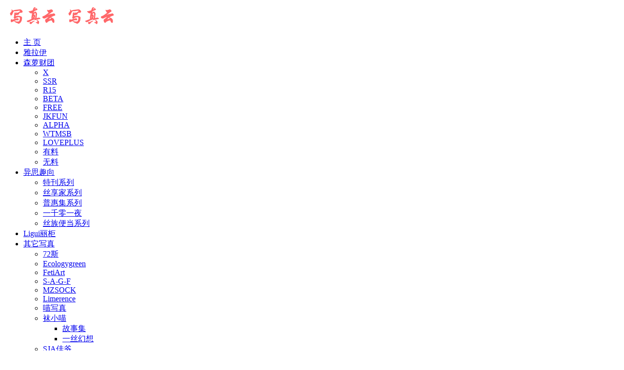

--- FILE ---
content_type: text/html; charset=UTF-8
request_url: http://www.yunxiezhen.com/70781.html
body_size: 12221
content:
<!DOCTYPE html>
<html lang="zh-Hans">
	<head>
	<meta charset="UTF-8">
	<!-- <meta name="viewport" content="initial-scale=1.0,user-scalable=no"> -->
    <meta name="viewport" content="width=device-width, initial-scale=1">
	<meta http-equiv="X-UA-Compatible" content="IE=edge,chrome=1"/>
	<meta name='robots' content='max-image-preview:large, index, follow' />
<title>[大西瓜爱牙膏] S系列 S021 短丝 [231P/1.49GB] - 写真云</title><meta name="keywords" content="S系列,大西瓜爱牙膏," />
<meta name="description" content="图片预览" />
<title>[大西瓜爱牙膏] S系列 S021 短丝 [231P/1.49GB] - 写真云</title>
<meta name="keywords" content="S系列,大西瓜爱牙膏" />
<meta name="description" content="图片预览" />
<link rel='dns-prefetch' href='//www.yunxiezhen.com' />
<style id='wp-img-auto-sizes-contain-inline-css' type='text/css'>
img:is([sizes=auto i],[sizes^="auto," i]){contain-intrinsic-size:3000px 1500px}
/*# sourceURL=wp-img-auto-sizes-contain-inline-css */
</style>
<style id='wp-block-library-inline-css' type='text/css'>
:root{--wp-block-synced-color:#7a00df;--wp-block-synced-color--rgb:122,0,223;--wp-bound-block-color:var(--wp-block-synced-color);--wp-editor-canvas-background:#ddd;--wp-admin-theme-color:#007cba;--wp-admin-theme-color--rgb:0,124,186;--wp-admin-theme-color-darker-10:#006ba1;--wp-admin-theme-color-darker-10--rgb:0,107,160.5;--wp-admin-theme-color-darker-20:#005a87;--wp-admin-theme-color-darker-20--rgb:0,90,135;--wp-admin-border-width-focus:2px}@media (min-resolution:192dpi){:root{--wp-admin-border-width-focus:1.5px}}.wp-element-button{cursor:pointer}:root .has-very-light-gray-background-color{background-color:#eee}:root .has-very-dark-gray-background-color{background-color:#313131}:root .has-very-light-gray-color{color:#eee}:root .has-very-dark-gray-color{color:#313131}:root .has-vivid-green-cyan-to-vivid-cyan-blue-gradient-background{background:linear-gradient(135deg,#00d084,#0693e3)}:root .has-purple-crush-gradient-background{background:linear-gradient(135deg,#34e2e4,#4721fb 50%,#ab1dfe)}:root .has-hazy-dawn-gradient-background{background:linear-gradient(135deg,#faaca8,#dad0ec)}:root .has-subdued-olive-gradient-background{background:linear-gradient(135deg,#fafae1,#67a671)}:root .has-atomic-cream-gradient-background{background:linear-gradient(135deg,#fdd79a,#004a59)}:root .has-nightshade-gradient-background{background:linear-gradient(135deg,#330968,#31cdcf)}:root .has-midnight-gradient-background{background:linear-gradient(135deg,#020381,#2874fc)}:root{--wp--preset--font-size--normal:16px;--wp--preset--font-size--huge:42px}.has-regular-font-size{font-size:1em}.has-larger-font-size{font-size:2.625em}.has-normal-font-size{font-size:var(--wp--preset--font-size--normal)}.has-huge-font-size{font-size:var(--wp--preset--font-size--huge)}.has-text-align-center{text-align:center}.has-text-align-left{text-align:left}.has-text-align-right{text-align:right}.has-fit-text{white-space:nowrap!important}#end-resizable-editor-section{display:none}.aligncenter{clear:both}.items-justified-left{justify-content:flex-start}.items-justified-center{justify-content:center}.items-justified-right{justify-content:flex-end}.items-justified-space-between{justify-content:space-between}.screen-reader-text{border:0;clip-path:inset(50%);height:1px;margin:-1px;overflow:hidden;padding:0;position:absolute;width:1px;word-wrap:normal!important}.screen-reader-text:focus{background-color:#ddd;clip-path:none;color:#444;display:block;font-size:1em;height:auto;left:5px;line-height:normal;padding:15px 23px 14px;text-decoration:none;top:5px;width:auto;z-index:100000}html :where(.has-border-color){border-style:solid}html :where([style*=border-top-color]){border-top-style:solid}html :where([style*=border-right-color]){border-right-style:solid}html :where([style*=border-bottom-color]){border-bottom-style:solid}html :where([style*=border-left-color]){border-left-style:solid}html :where([style*=border-width]){border-style:solid}html :where([style*=border-top-width]){border-top-style:solid}html :where([style*=border-right-width]){border-right-style:solid}html :where([style*=border-bottom-width]){border-bottom-style:solid}html :where([style*=border-left-width]){border-left-style:solid}html :where(img[class*=wp-image-]){height:auto;max-width:100%}:where(figure){margin:0 0 1em}html :where(.is-position-sticky){--wp-admin--admin-bar--position-offset:var(--wp-admin--admin-bar--height,0px)}@media screen and (max-width:600px){html :where(.is-position-sticky){--wp-admin--admin-bar--position-offset:0px}}

/*# sourceURL=wp-block-library-inline-css */
</style>
<style id='classic-theme-styles-inline-css' type='text/css'>
/*! This file is auto-generated */
.wp-block-button__link{color:#fff;background-color:#32373c;border-radius:9999px;box-shadow:none;text-decoration:none;padding:calc(.667em + 2px) calc(1.333em + 2px);font-size:1.125em}.wp-block-file__button{background:#32373c;color:#fff;text-decoration:none}
/*# sourceURL=/wp-includes/css/classic-themes.min.css */
</style>
<link rel='stylesheet' id='style-css' href='http://www.yunxiezhen.com/wp-content/themes/cx-udy/css/main.css?ver=1685275074' type='text/css' media='all' />
<link rel='stylesheet' id='font-awesome-css' href='http://www.yunxiezhen.com/wp-content/themes/cx-udy/css/font-awesome.min.css?ver=4.7.0' type='text/css' media='all' />
<script type="text/javascript" src="http://www.yunxiezhen.com/wp-content/themes/cx-udy/js/jquery.js?ver=1.1" id="jquery-js"></script>

<script type="text/javascript">var chenxing = {"ajax_url":"http:\/\/www.yunxiezhen.com\/wp-admin\/admin-ajax.php","home_url":"http:\/\/www.yunxiezhen.com","PID":70781,"themes_dir":"http:\/\/www.yunxiezhen.com\/wp-content\/themes\/cx-udy","URLOPEN":0,"blogname":"\u5199\u771f\u4e91","order":"asc","formpostion":"top","ajax_page":0};</script><link rel="canonical" href="http://www.yunxiezhen.com/70781.html"/>
<style type='text/css'>
.hot {
display: inline-block;
transform: translateY(-15px);
    font-size: 1.0rem;
    letter-spacing: 0.05em;
background: #f51c1c;
    color: #ffffff;
    border-radius: 1rem;
    padding: .15rem .275rem;
    line-height: 1;
    font-weight: bold;
}.logo a:before {-webkit-animation: searchLights 1s ease-in 1s infinite;-o-animation: searchLights 1s ease-in 1s infinite;animation: searchLights 1s ease-in 1s infinite;opacity: 1}.xgwz_content{padding: 0 20px;display: flex;flex-wrap: wrap}.xgwz_content li{padding: 0 10px;list-style-type: none;width: 100%;height: 35px;line-height: 35px;overflow: hidden;white-space: nowrap;text-overflow: ellipsis}.xgwz_content li a{color: #31424e;position: relative;padding-left: 10px}.xgwz_content li a .font{color: #7ce704}.xgwz_content li a:before {content: " ";width: 5px;height: 5px; display: inline-block;border-radius: 50%;background: #b5b4b4;position: absolute;left: 0;top: 40%}@media screen and (min-width:992px){.xgwz_content.xgwz-tow li{width: 50%}}
</style>
	</head>
	<body class="home blog body_top" id="body-header-top" data-js="bottom" oncontextmenu=self.event.returnValue=false onselectstart="return false" onmousedown="isKeyPressed(event)" ondragstart="return false">
        		<div class="index_header nav_headertop">
			<div class="header_inner">
				<div class="logo"><a href="http://www.yunxiezhen.com"><img src="http://www.yunxiezhen.com/wp-content/uploads/2021/08/logo.png" alt="写真云" class="logo-pc"/><img src="http://www.yunxiezhen.com/wp-content/uploads/2021/08/logo.png" alt="写真云" class="logo-moible"/></a></div>
				<div class="header_menu" nav-data="nav_11319">
					<ul>
					<li id="menu-item-2162" class="menu-item"><a href="http://www.yunxiezhen.com">主 页</a></li>
<li id="menu-item-8550" class="menu-item"><a href="http://www.yunxiezhen.com/yalayi/">雅拉伊</a></li>
<li id="menu-item-5" class="menu-item-has-children menu-item"><a href="http://www.yunxiezhen.com/slct/">森萝财团</a>
<ul class="sub-menu">
	<li id="menu-item-15" class="menu-item"><a href="http://www.yunxiezhen.com/slct/x/">X</a></li>
	<li id="menu-item-94855" class="menu-item"><a href="http://www.yunxiezhen.com/slct/ssr/">SSR</a></li>
	<li id="menu-item-14" class="menu-item"><a href="http://www.yunxiezhen.com/slct/r15/">R15</a></li>
	<li id="menu-item-11" class="menu-item"><a href="http://www.yunxiezhen.com/slct/beta/">BETA</a></li>
	<li id="menu-item-12" class="menu-item"><a href="http://www.yunxiezhen.com/slct/free/">FREE</a></li>
	<li id="menu-item-9208" class="menu-item"><a href="http://www.yunxiezhen.com/slct/jkfun/">JKFUN</a></li>
	<li id="menu-item-10" class="menu-item"><a href="http://www.yunxiezhen.com/slct/alpha/">ALPHA</a></li>
	<li id="menu-item-2370" class="menu-item"><a href="http://www.yunxiezhen.com/slct/wtmsb/">WTMSB</a></li>
	<li id="menu-item-13" class="menu-item"><a href="http://www.yunxiezhen.com/slct/loveplus/">LOVEPLUS</a></li>
	<li id="menu-item-45220" class="menu-item"><a href="http://www.yunxiezhen.com/slct/youliao/">有料</a></li>
	<li id="menu-item-45219" class="menu-item"><a href="http://www.yunxiezhen.com/slct/wuliao/">无料</a></li>
</ul>
</li>
<li id="menu-item-4187" class="menu-item-has-children menu-item"><a href="http://www.yunxiezhen.com/iess/">异思趣向</a>
<ul class="sub-menu">
	<li id="menu-item-4190" class="menu-item"><a href="http://www.yunxiezhen.com/iess/tk/">特刊系列</a></li>
	<li id="menu-item-4188" class="menu-item"><a href="http://www.yunxiezhen.com/iess/sxj/">丝享家系列</a></li>
	<li id="menu-item-21371" class="menu-item"><a href="http://www.yunxiezhen.com/iess/phj/">普惠集系列</a></li>
	<li id="menu-item-28228" class="menu-item"><a href="http://www.yunxiezhen.com/iess/1001ye/">一千零一夜</a></li>
	<li id="menu-item-4189" class="menu-item"><a href="http://www.yunxiezhen.com/iess/szbd/">丝族便当系列</a></li>
</ul>
</li>
<li id="menu-item-3008" class="menu-item"><a href="http://www.yunxiezhen.com/ligui/">Ligui丽柜</a></li>
<li id="menu-item-2418" class="menu-style-3 toke menu-item-has-children menu-item"><a href="http://www.yunxiezhen.com/qita/">其它写真</a>
<ul class="sub-menu">
	<li id="menu-item-58642" class="menu-item"><a href="http://www.yunxiezhen.com/qita/72%e6%96%af/">72斯</a></li>
	<li id="menu-item-95858" class="menu-item"><a href="http://www.yunxiezhen.com/qita/ecologygreen/">Ecologygreen</a></li>
	<li id="menu-item-94504" class="menu-item"><a href="http://www.yunxiezhen.com/qita/fetiart/">FetiArt</a></li>
	<li id="menu-item-94506" class="menu-item"><a href="http://www.yunxiezhen.com/qita/sexy-asian-girls-feet/">S-A-G-F</a></li>
	<li id="menu-item-94510" class="menu-item"><a href="http://www.yunxiezhen.com/qita/meizu/">MZSOCK</a></li>
	<li id="menu-item-94505" class="menu-item"><a href="http://www.yunxiezhen.com/qita/limerence/">Limerence</a></li>
	<li id="menu-item-2419" class="menu-item"><a href="http://www.yunxiezhen.com/qita/miao/">喵写真</a></li>
	<li id="menu-item-29730" class="menu-item-has-children menu-item"><a href="http://www.yunxiezhen.com/qita/kitty/">袜小喵</a>
	<ul class="sub-menu">
		<li id="menu-item-55850" class="menu-item"><a href="http://www.yunxiezhen.com/qita/kitty/gushi/">故事集</a></li>
		<li id="menu-item-197934" class="menu-item"><a href="http://www.yunxiezhen.com/qita/%e4%b8%80%e4%b8%9d%e5%b9%bb%e6%83%b3/">一丝幻想</a></li>
	</ul>
</li>
	<li id="menu-item-30116" class="menu-item"><a href="http://www.yunxiezhen.com/qita/sja/">SJA佳爷</a></li>
	<li id="menu-item-21785" class="menu-item-has-children menu-item"><a href="http://www.yunxiezhen.com/qita/siee/">SIEE丝意</a>
	<ul class="sub-menu">
		<li id="menu-item-97901" class="menu-item"><a href="http://www.yunxiezhen.com/qita/siee/xinkan/">[SIEE丝意]新刊</a></li>
	</ul>
</li>
	<li id="menu-item-55724" class="menu-item"><a href="http://www.yunxiezhen.com/qita/students%e5%ad%a6%e7%94%9f/">students学生</a></li>
	<li id="menu-item-56206" class="menu-item"><a href="http://www.yunxiezhen.com/qita/ssa%e4%b8%9d%e7%a4%be/">SSA丝社</a></li>
	<li id="menu-item-57067" class="menu-item"><a href="http://www.yunxiezhen.com/qita/%e7%b2%be%e9%80%89%e8%a1%97%e6%8b%8d/">精选街拍</a></li>
	<li id="menu-item-94511" class="menu-item"><a href="http://www.yunxiezhen.com/qita/zqns/">站前女神</a></li>
	<li id="menu-item-94514" class="menu-item"><a href="http://www.yunxiezhen.com/qita/ymcm/">誉铭传媒</a></li>
	<li id="menu-item-94513" class="menu-item"><a href="http://www.yunxiezhen.com/qita/jxsy/">见新摄影</a></li>
	<li id="menu-item-58882" class="menu-item"><a href="http://www.yunxiezhen.com/qita/%e7%b4%a7%e6%80%a5%e4%bc%81%e5%88%92/">紧急企划</a></li>
	<li id="menu-item-123517" class="menu-item"><a href="http://www.yunxiezhen.com/qita/%e5%88%9d%e5%a4%8f%e5%a5%b3%e7%a5%9e/">初夏女神</a></li>
	<li id="menu-item-55452" class="menu-item"><a href="http://www.yunxiezhen.com/qita/%e5%a3%b9%e5%90%bb%e6%98%a0%e7%94%bb/">壹吻映画</a></li>
	<li id="menu-item-55453" class="menu-item"><a href="http://www.yunxiezhen.com/qita/%e7%9b%9b%e5%94%90club/">盛唐CLUB</a></li>
	<li id="menu-item-56725" class="menu-item"><a href="http://www.yunxiezhen.com/qita/%e9%9d%92%e4%b8%98%e5%a5%b3%e7%a5%9e/">青丘女神</a></li>
	<li id="menu-item-20310" class="menu-item-has-children menu-item"><a href="http://www.yunxiezhen.com/qita/simu/">丝慕写真</a>
	<ul class="sub-menu">
		<li id="menu-item-181924" class="menu-item"><a href="http://www.yunxiezhen.com/qita/simu/%e6%97%a7%e7%b3%bb%e5%88%97/">旧系列</a></li>
	</ul>
</li>
	<li id="menu-item-106080" class="menu-item"><a href="http://www.yunxiezhen.com/qita/51modo/">51MODO杂志</a></li>
	<li id="menu-item-155727" class="menu-item"><a href="http://www.yunxiezhen.com/qita/pilot/">Pilot</a></li>
	<li id="menu-item-55742" class="menu-item"><a href="http://www.yunxiezhen.com/qita/mslass/">梦丝女神</a></li>
	<li id="menu-item-115950" class="menu-item"><a href="http://www.yunxiezhen.com/qita/hmxz/">韩模写真</a></li>
	<li id="menu-item-55743" class="menu-item"><a href="http://www.yunxiezhen.com/qita/ns/">纳丝摄影</a></li>
	<li id="menu-item-30550" class="menu-item"><a href="http://www.yunxiezhen.com/qita/naisi/">奈丝写真</a></li>
	<li id="menu-item-31433" class="menu-item"><a href="http://www.yunxiezhen.com/qita/wase/">袜涩写真</a></li>
	<li id="menu-item-17375" class="menu-item"><a href="http://www.yunxiezhen.com/qita/wlcm/">勿恋传媒</a></li>
	<li id="menu-item-40372" class="menu-item"><a href="http://www.yunxiezhen.com/qita/ztmw/">只糖绵袜</a></li>
	<li id="menu-item-23637" class="menu-item"><a href="http://www.yunxiezhen.com/qita/dsmp/">大生模拍</a></li>
	<li id="menu-item-32056" class="menu-item"><a href="http://www.yunxiezhen.com/qita/siw/">斯文传媒</a></li>
	<li id="menu-item-34258" class="menu-item"><a href="http://www.yunxiezhen.com/qita/scsy/">山茶摄影</a></li>
	<li id="menu-item-126527" class="menu-item"><a href="http://www.yunxiezhen.com/qita/%e8%a7%85%e8%8a%99%e5%b0%91%e5%a5%b3/">觅芙少女</a></li>
	<li id="menu-item-22706" class="menu-item"><a href="http://www.yunxiezhen.com/qita/mtyh/">喵糖映画</a></li>
	<li id="menu-item-18247" class="menu-item"><a href="http://www.yunxiezhen.com/qita/yaojing/">妖精视觉</a></li>
	<li id="menu-item-102606" class="menu-item"><a href="http://www.yunxiezhen.com/qita/fannie/">芬妮每足</a></li>
	<li id="menu-item-8" class="menu-item"><a href="http://www.yunxiezhen.com/qita/feng/">风之领域</a></li>
	<li id="menu-item-138878" class="menu-item"><a href="http://www.yunxiezhen.com/qita/%e7%bb%87%e6%a2%a6%e8%a1%8c%e5%bd%b1/">织梦行影</a></li>
	<li id="menu-item-97048" class="menu-item"><a href="http://www.yunxiezhen.com/qita/zszm/">中山足模</a></li>
	<li id="menu-item-128559" class="menu-item"><a href="http://www.yunxiezhen.com/qita/%e9%b1%bc%e9%b1%bc%e8%b6%b3%e5%bd%b1/">鱼鱼足影</a></li>
	<li id="menu-item-130533" class="menu-item"><a href="http://www.yunxiezhen.com/qita/zyss/">自由摄影</a></li>
	<li id="menu-item-106886" class="menu-item"><a href="http://www.yunxiezhen.com/qita/znyx/">织梦映像</a></li>
	<li id="menu-item-7" class="menu-item"><a href="http://www.yunxiezhen.com/qita/qlyh/">轻兰映画</a></li>
	<li id="menu-item-162656" class="menu-item"><a href="http://www.yunxiezhen.com/qita/%e5%88%b6%e6%9c%8d%e3%81%ae%e5%a5%b3%e7%94%9f/">制服の女生</a></li>
	<li id="menu-item-100589" class="menu-item"><a href="http://www.yunxiezhen.com/qita/iss/">ISS</a></li>
	<li id="menu-item-103110" class="menu-item"><a href="http://www.yunxiezhen.com/qita/%e8%89%ba%e5%ad%a6%e5%a6%b9/">ROSI写真</a></li>
	<li id="menu-item-124967" class="menu-item"><a href="http://www.yunxiezhen.com/qita/%e7%a7%80%e4%ba%ba%e5%86%85%e8%b4%ad/">秀人内购</a></li>
	<li id="menu-item-103048" class="menu-item"><a href="http://www.yunxiezhen.com/qita/fcmz/">原创学生足模</a></li>
	<li id="menu-item-2420" class="menu-item"><a href="http://www.yunxiezhen.com/qita/shaonv/">少女秩序</a></li>
	<li id="menu-item-147417" class="menu-item"><a href="http://www.yunxiezhen.com/qita/%e4%b8%9d%e6%9c%88%e7%a5%9e/">丝月神</a></li>
	<li id="menu-item-40361" class="menu-item"><a href="http://www.yunxiezhen.com/qita/beautyleg/">Beautyleg</a></li>
	<li id="menu-item-147669" class="menu-item"><a href="http://www.yunxiezhen.com/qita/97179/">97179</a></li>
	<li id="menu-item-30115" class="menu-item"><a href="http://www.yunxiezhen.com/qita/sihua/">SIHUA思话</a></li>
	<li id="menu-item-15024" class="menu-item"><a href="http://www.yunxiezhen.com/qita/ishow/">ISHOW爱秀</a></li>
	<li id="menu-item-194508" class="menu-item"><a href="http://www.yunxiezhen.com/qita/%e4%b8%89%e7%a6%be%e6%91%84%e5%bd%b1/">三禾摄影</a></li>
	<li id="menu-item-100222" class="menu-item"><a href="http://www.yunxiezhen.com/qita/mjjp/">魔镜街拍</a></li>
	<li id="menu-item-94507" class="menu-item"><a href="http://www.yunxiezhen.com/qita/students%e5%ad%a6%e7%94%9f/">students学生</a></li>
	<li id="menu-item-94509" class="menu-item"><a href="http://www.yunxiezhen.com/qita/dxgayg/">大西瓜爱牙膏</a></li>
	<li id="menu-item-179892" class="menu-item"><a href="http://www.yunxiezhen.com/qita/%e6%9c%88%e4%b8%8b%e6%91%84%e5%bd%b1/">月下摄影</a></li>
	<li id="menu-item-94508" class="menu-item"><a href="http://www.yunxiezhen.com/qita/xyqs/">XUE妹校园寝室短丝</a></li>
	<li id="menu-item-198396" class="menu-item"><a href="http://www.yunxiezhen.com/qita/yj/">YJ</a></li>
</ul>
</li>
<li id="menu-item-6" class="menu-item-has-children menu-item current"><a href="http://www.yunxiezhen.com/wanghong/">网紅写真</a>
<ul class="sub-menu">
	<li id="menu-item-125941" class="menu-item"><a href="http://www.yunxiezhen.com/wanghong/ai%e7%be%8e%e5%a5%b3/">AI美女</a></li>
</ul>
</li>
<li id="menu-item-103539" class="menu-item-has-children menu-item"><a href="http://www.yunxiezhen.com/nfzx/"><span style="color: #f51c1c;">年费专享</span></a>
<ul class="sub-menu">
	<li id="menu-item-60385" class="menu-item"><a href="http://www.yunxiezhen.com/nfzx/heji/">合辑下载</a></li>
	<li id="menu-item-137608" class="menu-item"><a href="http://www.yunxiezhen.com/nfzx/%e7%a7%80%e4%ba%ba%e6%a8%a1%e7%89%b9/">秀人模特</a></li>
	<li id="menu-item-60383" class="menu-item"><a href="http://www.yunxiezhen.com/nfzx/lingdu/">LD零度</a></li>
	<li id="menu-item-94501" class="menu-item"><a href="http://www.yunxiezhen.com/nfzx/bobosocks/">袜啵啵</a></li>
	<li id="menu-item-94500" class="menu-item"><a href="http://www.yunxiezhen.com/nfzx/yituyu/">艺图语</a></li>
	<li id="menu-item-94498" class="menu-item"><a href="http://www.yunxiezhen.com/nfzx/sssy/">绅士摄影</a></li>
	<li id="menu-item-94495" class="menu-item"><a href="http://www.yunxiezhen.com/nfzx/mussgirl/">慕丝女郎</a></li>
	<li id="menu-item-94496" class="menu-item"><a href="http://www.yunxiezhen.com/nfzx/wsnx/">我丝你想</a></li>
	<li id="menu-item-94497" class="menu-item"><a href="http://www.yunxiezhen.com/nfzx/ds/">第N种可能</a></li>
	<li id="menu-item-94499" class="menu-item"><a href="http://www.yunxiezhen.com/nfzx/wds/">舞蹈生日记</a></li>
	<li id="menu-item-94503" class="menu-item"><a href="http://www.yunxiezhen.com/nfzx/xm/">學妹加速跑</a></li>
	<li id="menu-item-137391" class="menu-item"><a href="http://www.yunxiezhen.com/nfzx/%e5%8f%b0%e6%b9%besolexight/">台湾Solexight</a></li>
	<li id="menu-item-155976" class="menu-item"><a href="http://www.yunxiezhen.com/nfzx/mzsock/">MZSOCK</a></li>
	<li id="menu-item-100375" class="menu-item"><a href="http://www.yunxiezhen.com/nfzx/yms/">尤密思</a></li>
	<li id="menu-item-157578" class="menu-item"><a href="http://www.yunxiezhen.com/nfzx/%e7%bb%ae%e6%a2%a6%e6%91%84%e5%bd%b1/">绮梦摄影</a></li>
	<li id="menu-item-180592" class="menu-item"><a href="http://www.yunxiezhen.com/nfzx/%e5%a5%b9%e4%bb%ac%e5%8d%b0%e8%b1%a1/">她们印象</a></li>
	<li id="menu-item-94502" class="menu-item"><a href="http://www.yunxiezhen.com/nfzx/jy-xk/">[SJA佳爷] 新刊</a></li>
	<li id="menu-item-139551" class="menu-item"><a href="http://www.yunxiezhen.com/nfzx/%e9%b1%bc%e7%a5%9e/">鱼神</a></li>
	<li id="menu-item-153081" class="menu-item"><a href="http://www.yunxiezhen.com/nfzx/%e9%99%88%e5%a6%ae%e5%a6%ae/">陈妮妮</a></li>
	<li id="menu-item-146905" class="menu-item"><a href="http://www.yunxiezhen.com/nfzx/%e7%94%9c%e4%ba%88%e6%91%84%e5%bd%b1/">甜予摄影</a></li>
	<li id="menu-item-174704" class="menu-item"><a href="http://www.yunxiezhen.com/nfzx/%e5%8d%97%e5%9b%bd%e8%b6%b3%e8%89%ba/">南国足艺</a></li>
	<li id="menu-item-156004" class="menu-item"><a href="http://www.yunxiezhen.com/nfzx/%e8%84%9a%e6%a8%a1%e9%9d%a2%e8%af%95%e8%84%b8%e8%b6%b3/">脚模面试脸足</a></li>
	<li id="menu-item-190932" class="menu-item"><a href="http://www.yunxiezhen.com/nfzx/%e8%b6%b3%e6%84%89%e5%bf%83%e6%91%84%e5%bd%b1/">足愉心摄影</a></li>
	<li id="menu-item-178699" class="menu-item"><a href="http://www.yunxiezhen.com/nfzx/hoo%e6%91%84%e5%bd%b1/">Hoo摄影</a></li>
	<li id="menu-item-181403" class="menu-item"><a href="http://www.yunxiezhen.com/nfzx/%e5%be%a1%e8%b6%b3%e6%91%84%e5%bd%b1/">御足摄影</a></li>
	<li id="menu-item-181679" class="menu-item"><a href="http://www.yunxiezhen.com/qita/dsmp/">大生模拍</a></li>
	<li id="menu-item-189243" class="menu-item"><a href="http://www.yunxiezhen.com/nfzx/%e5%b0%8f%e4%bc%97%e8%a7%86%e8%a7%89/">小众视觉</a></li>
	<li id="menu-item-191092" class="menu-item"><a href="http://www.yunxiezhen.com/nfzx/%e5%87%a1%e5%a4%ab%e6%91%84%e5%bd%b1/">凡夫摄影</a></li>
	<li id="menu-item-191093" class="menu-item"><a href="http://www.yunxiezhen.com/nfzx/%e6%9c%ac%e8%b6%b3%e6%91%84%e5%bd%b1/">本足摄影</a></li>
	<li id="menu-item-191231" class="menu-item"><a href="http://www.yunxiezhen.com/nfzx/%e7%88%b1%e4%b8%ab%e6%91%84%e5%bd%b1/">爱丫摄影</a></li>
	<li id="menu-item-191762" class="menu-item"><a href="http://www.yunxiezhen.com/nfzx/%e5%87%9d%e6%80%9d%e6%91%84%e5%bd%b1/">凝思摄影</a></li>
	<li id="menu-item-196046" class="menu-item"><a href="http://www.yunxiezhen.com/nfzx/%e4%b8%9d%e6%81%8b%e6%91%84%e5%bd%b1/">丝恋摄影</a></li>
	<li id="menu-item-192280" class="menu-item"><a href="http://www.yunxiezhen.com/nfzx/%e7%88%b1%e6%9c%88%e4%b8%8b/">爱月下</a></li>
	<li id="menu-item-192508" class="menu-item"><a href="http://www.yunxiezhen.com/nfzx/%e9%9d%92%e6%9f%a0%e6%98%a0%e7%94%bb/">青柠映画</a></li>
	<li id="menu-item-197559" class="menu-item"><a href="http://www.yunxiezhen.com/qita/%e8%a7%85%e8%8a%99%e5%b0%91%e5%a5%b3/">觅芙少女</a></li>
</ul>
</li>
<li id="menu-item-55454" class="menu-item"><a target="_blank" href="http://www.aisshe.com"><span style="color: #5ddeec;">在线写真</span><span class="hot">荐</span></a></li>
<li id="menu-item-190447" class="menu-item"><a href="http://www.yunxiezhen.com/%e5%8d%95%e8%b4%ad/">单购</a></li>
					</ul>
				</div>
				<div class="login_text login-text-js pc">                        <div class="rlogin reg_hre_btn nologinbox">
                            <a class="logint" href="http://www.yunxiezhen.com/login/?r=http%3A%2F%2Fwww.yunxiezhen.com%2F70781.html" style="color: #fff;font-size: 14px">登录</a>
                            <span style="opacity: .6">/</span>
                            <a class="" style="color: #fff;font-size: 12px" href="http://www.yunxiezhen.com/login/?r=http%3A%2F%2Fwww.yunxiezhen.com%2F70781.html&wp_type=redirect">注册</a>
                        </div>
					</div>				
				<div class="login_text mobie">
					<a href="javascript:;" class="slide-moible-menu"><i class="iconfont">&#xe656;</i></a>
				</div>
				<div class="login_text mobie">
									<a href="http://www.yunxiezhen.com/login/?r=http%3A%2F%2Fwww.yunxiezhen.com%2F70781.html"><i class="iconfont">&#xe654;</i></a>
									
				</div>
                <div class="login_text mobie">
					<a href="javascript:;" class="slide-moible-sosuo"><i class="iconfont">&#xe657;</i></a>
				</div>
				<div class="header_search_bar">
					<form action="http://www.yunxiezhen.com">
						<button class="search_bar_btn" type="submit" aria-label="Search"><i class="fa fa-search"></i></button>					
						<input type="hidden" name="post_type" value="post">
						<input class="search_bar_input" type="text" autocomplete="off" name="s" placeholder="输入关键字">						
					</form>
				</div>
                
                <div class="header-molble-sosuo">
					<div class="molble-search-box cl">
						<form action="http://www.yunxiezhen.com" class="cl">					
							<input type="hidden" name="post_type" value="post">
							<input class="search_moible_input" type="search" autocomplete="off" name="s" placeholder="输入关键字">
							<button class="search_moible_btn" type="submit" aria-label="Search"><i class="fa fa-search"></i></button>						
						</form>
					</div>
				</div>

				<div class="header-molble-menu">
					<div class="molble-search-box cl">
						<form action="http://www.yunxiezhen.com" class="cl">					
							<input type="hidden" name="post_type" value="post">
							<input class="search_moible_input" type="search" autocomplete="off" name="s" placeholder="输入关键字">
							<button class="search_moible_btn" type="submit" aria-label="Search"><i class="fa fa-search"></i></button>						
						</form>
					</div>
					<ul class="menu-moible-slide cl" nav-data="nav_10006">
						<div class="menu-alert"><a href="http://www.yunxiezhen.com/wp-admin/nav-menus.php">设置菜单</a> <a href="https://www.chenxingweb.com/docs/3716.html">查看教程</a></div>					</ul>
				</div>
			</div>
		</div>
		<!--移动端菜单-->
	<!-- 头部代码end -->

<div class="main">
    <div class="main_inner">
        <div class="main_left single_mian">
            <div class="s-article">
                                    <div class="header-mbx-nav">
                        <a href="http://www.yunxiezhen.com">首页</a>
                        <i class="iconfont">&#xe61e;</i>
                        <a href="http://www.yunxiezhen.com/qita/dxgayg/s/" rel="category tag">S系列</a>/<a href="http://www.yunxiezhen.com/qita/" rel="category tag">其它写真</a>/<a href="http://www.yunxiezhen.com/qita/dxgayg/" rel="category tag">大西瓜爱牙膏</a>                        <i class="iconfont">&#xe61e;</i>
                        <a href="#">正文</a>
                    </div>
                    <div class="item_title">
                        <h1>[大西瓜爱牙膏] S系列 S021 短丝 [231P/1.49GB]</h1>
                    </div>
                                            <div class="item_images_info item_blog_info cl">
                            <span class="image-info-time"><i class="iconfont">&#xe652;</i>2022.5.13</span> 
                            <span class="image-info-author"><i class="iconfont">&#xe63d;</i><a href="http://www.yunxiezhen.com/author/wzj3011/" title="由 写真云 发布" rel="author">写真云</a></span> 
                            <span class="image-info-cat"><i class="iconfont" style="transform: translateY(1px);display: inline-block;">&#xe64c;</i><a href="http://www.yunxiezhen.com/qita/dxgayg/s/" rel="category tag">S系列</a>/<a href="http://www.yunxiezhen.com/qita/" rel="category tag">其它写真</a>/<a href="http://www.yunxiezhen.com/qita/dxgayg/" rel="category tag">大西瓜爱牙膏</a></span>
                            <span class="cx-views" data-nonce="b2b4b003"><i class="iconfont">&#xe63b;</i>501</span>
                            <span><a style="color: #2CCBE6;" href="javascript:CX_Scroll('Post_Down_Bottom');" target="_self"><i class="iconfont" style="margin-right:3px;">&#xe68b;</i>下载资源</a></span>                        </div>
                        <!--AD id:single_1002--><div class="affs"><div class="aggd single_aggd"><a href="" target="_blank"><img src="http://www.yunxiezhen.com/wp-content/uploads/2021/09/29042910537.jpg" width="860px"  border="0" /></a></div></div><!--AD.end-->
                <!-- 正文部分 -->
                <div class="content">
                    <div class="content_left" id="content">
                    <h2>图片预览</h2>
<p><img fetchpriority="high" decoding="async" class="aligncenter size-full wp-image-70782" src="http://www.yunxiezhen.com/wp-content/uploads/2022/05/00000-22.jpg" alt="[大西瓜爱牙膏] S系列 S021 短丝 [231P/1.49GB] S系列-第1张" width="800" height="1200" title="[大西瓜爱牙膏] S系列 S021 短丝 [231P/1.49GB]" /></p>
<p><img decoding="async" class="aligncenter size-medium wp-image-70783" src="http://www.yunxiezhen.com/wp-content/uploads/2022/05/0000-144-2.jpg" alt="[大西瓜爱牙膏] S系列 S021 短丝 [231P/1.49GB] S系列-第2张" width="800" height="1200" title="[大西瓜爱牙膏] S系列 S021 短丝 [231P/1.49GB]" /></p>
<p><img decoding="async" class="aligncenter size-medium wp-image-70784" src="http://www.yunxiezhen.com/wp-content/uploads/2022/05/000-136.jpg" alt="[大西瓜爱牙膏] S系列 S021 短丝 [231P/1.49GB] S系列-第3张" width="800" height="1200" title="[大西瓜爱牙膏] S系列 S021 短丝 [231P/1.49GB]" /></p>
<p><img loading="lazy" decoding="async" class="aligncenter size-medium wp-image-70785" src="http://www.yunxiezhen.com/wp-content/uploads/2022/05/00-128-1.jpg" alt="[大西瓜爱牙膏] S系列 S021 短丝 [231P/1.49GB] S系列-第4张" width="800" height="1200" title="[大西瓜爱牙膏] S系列 S021 短丝 [231P/1.49GB]" /></p>
<div class="guest_down" id="Post_Down_Bottom"><div class="guest_down_qx"><h3>当前页面关联资源下载!</h3><p>仅限月费会员和年费会员下载</p><div class="down_botton down-login"><a href="http://www.yunxiezhen.com/login/?r=http%3A%2F%2Fwww.yunxiezhen.com%2F70781.html">登录后下载</a></div></div><div class="down_meta_dec">提取码:dnaz <span><i class="fa fa-info-circle"></i></span></div></div>                    </div>
                </div>
            
                		<div class="postmetadb-data">
			<div class="dtpost-like cl"><a href="javascript:;" data-action="ding" data-id="70781" class="favorite"><i class="fa fa-thumbs-up"></i><span class="count"><em class="ct_ding" style="color: #F58282;">0</em>个赞
				</span></a><a class="share-btn collect collect-no" href="javascript:;" nonce="63109e80" title="你必须注册并登录才能收藏"><i class="fa fa-star"></i><span class="count">收藏</span></a></div>		</div>
		            </div>
            <div class="s-ameta">
                
            <div class="content_right_title">相关推荐：<span class="single-tags"><a href="http://www.yunxiezhen.com/tag/1767">S系列</a><em>/</em><a href="http://www.yunxiezhen.com/tag/1750">大西瓜爱牙膏</a></span></div>
            <ul class="xgwz_content xgwz-tow">
            <li><a href="http://www.yunxiezhen.com/89282.html" target="_blank">[大西瓜爱牙膏] 2019.10 .006 牛仔裤 [185P/1.02GB]</a></li><li><a href="http://www.yunxiezhen.com/75180.html" target="_blank">[大西瓜爱牙膏] W系列 020舞蹈家-红色 [672P/1.43GB]</a></li><li><a href="http://www.yunxiezhen.com/72780.html" target="_blank">[大西瓜爱牙膏] S系列 S044 长丝 [384P/2.29GB]</a></li><li><a href="http://www.yunxiezhen.com/71330.html" target="_blank">[大西瓜爱牙膏] S系列 S030清纯1- 裸足 [152P/959MB]</a></li><li><a href="http://www.yunxiezhen.com/69873.html" target="_blank">[大西瓜爱牙膏] S系列 S012 黑丝白鞋少女 [116P/453MB]</a></li><li><a href="http://www.yunxiezhen.com/70048.html" target="_blank">[大西瓜爱牙膏] S系列 S014 湖边黑丝妹 [109P/495MB]</a></li>
            </ul>
                        </div>
            
            <!-- 引用 -->
<div class="s-comment">
    <section class="spc-list" id="comments">
    <h2>评论</h2>            <div class="spc-list-reply" id="respond" >
                <div class="single_user_comment cf">  
                    <p>发表评论必须先登陆， 您可以 <a href="http://www.yunxiezhen.com/login/?r=http%3A%2F%2Fwww.yunxiezhen.com%2F70781.html">登陆</a> 或者 <a href="http://www.yunxiezhen.com/login/?r=http%3A%2F%2Fwww.yunxiezhen.com%2F70781.html&wp_type=redirect">注册新账号</a> !</p>
                </div>
            </div>
        
    <!-- 显示正在加载新评论 -->
    <ul class="commentlist">
            </ul><!-- .comment-list -->

    	
    </section>
    <!-- #comments -->
</div>           
        </div>
        <div class="main_right sidebar">
		<!--作者模块-->
		<div class="widget widget_author">
			<!--头像调用-->
			<div class="author_avatar">
				<a href="http://www.yunxiezhen.com/author/wzj3011/">
					<img src="http://www.yunxiezhen.com/wp-content/themes/cx-udy/images/avatar.jpg" class="avatar" width="100" height="100" />					<div class="avatar-mask"></div>
				</a>
			</div>
			<ul class="author_meta cl">
				<li class="author_post">
					<span class="num">33374</span>
					<span class="text">文章数</span>
				</li>
				<li class="author_hr">
					<span class="hr"></span>
				</li>
				<li class="author_views">
					<span class="num">100万+</br></span>
					<span class="text">热度</span>
				</li>
			</ul>
			<!--作者热门文章-->
			<h2 class="author_postv">
				<span>Author Views</span>
			</h2>
			<ul class="author_post_list">
				<li class="z-date"><a href="http://www.yunxiezhen.com/6328.html" title="[Ligui丽柜] 丽柜美束 2019.02.01 筱享欲缚 筱筱 [62P/46.9MB]">[Ligui丽柜] 丽柜美束 2019.02.01 筱&hellip;</a></li><li class="z-date"><a href="http://www.yunxiezhen.com/12610.html" title="网红coser@Yoko宅夏 年费专享合集（此合集持续更新）">网红coser@Yoko宅夏 年费专享合集（此合集持续&hellip;</a></li><li class="z-date"><a href="http://www.yunxiezhen.com/11887.html" title="森萝财团写真 年费专享合集（此合集持续更新）">森萝财团写真 年费专享合集（此合集持续更新）</a></li><li class="z-date"><a href="http://www.yunxiezhen.com/9742.html" title="森萝财团写真 - JKFUN-003 甜米 春游 [150P/1V/3.81GB]">森萝财团写真 - JKFUN-003 甜米 春游 [1&hellip;</a></li>				<li>
					<a href="http://www.yunxiezhen.com/author/wzj3011/" title="更多作者文章" rel="author">
						查看更多 <i class="fa fa-caret-right"></i>
					</a>
				</li>
			</ul>
			<div class="author_lan">
				<a href="http://www.yunxiezhen.com/author/wzj3011/" rel="author">作者专栏</a>			</div>
		</div>
		<!--作者模块-->
	        <div class="widget widget_reping">
            <div class="title-tab-box">
                <span class="title-views on" data-type="views">浏览排行</span><span class="title-like" data-type="like">点赞排行</span><span class="title-comment" data-type="comment">评论排行</span>            </div>
            <div class="tab-content-box">
                <div class="item-views on"><ul class="textwidget"><li class="ordernum-1"><a href="http://www.yunxiezhen.com/6328.html" target="_blank"><em>1</em>[Ligui丽柜] 丽柜美束 2019.02.01 筱享欲缚 筱筱 [62P/46.9MB]</a></li><li class="ordernum-2"><a href="http://www.yunxiezhen.com/10107.html" target="_blank"><em>2</em>[Ligui丽柜] 2019.04.24 Model 筱筱 脱下裙子的秘书 [60P/62.4MB]</a></li><li class="ordernum-3"><a href="http://www.yunxiezhen.com/24511.html" target="_blank"><em>3</em>[Ligui丽柜] 2019.11.30《紧缚丽莲》之兔子 [81P/169MB]</a></li><li class="ordernum-4"><a href="http://www.yunxiezhen.com/18590.html" target="_blank"><em>4</em>微博@过期米线线喵 年费专享合辑 (此合辑持续更新)</a></li><li class="ordernum-5"><a href="http://www.yunxiezhen.com/25363.html" target="_blank"><em>5</em>[Ligui丽柜] 2019.12.14《紧缚丽莲》~ 汐汐 [74P/173MB]</a></li><li class="ordernum-6"><a href="http://www.yunxiezhen.com/28743.html" target="_blank"><em>6</em>[Ligui丽柜] 2020.02.05《鸡情镣铐》之玉姐黑丝 凉儿 [39P/86MB]</a></li><li class="ordernum-7"><a href="http://www.yunxiezhen.com/24182.html" target="_blank"><em>7</em>[Ligui丽柜] 2019.11.23 安娜&#038;甜甜《丽柜一品》之双生花 [72P/175MB]</a></li><li class="ordernum-8"><a href="http://www.yunxiezhen.com/11919.html" target="_blank"><em>8</em>Ligui丽柜 网络丽人 年费专享合辑（此合辑持续更新）</a></li><li class="ordernum-9"><a href="http://www.yunxiezhen.com/5058.html" target="_blank"><em>9</em>[Ligui丽柜] 2018.07.11 紧缚魅影 Model 然然 [70P/42MB]</a></li><li class="ordernum-10"><a href="http://www.yunxiezhen.com/30737.html" target="_blank"><em>10</em>[Ligui丽柜] 2020.03.07《双生花》之紧缚丽莲-兔子&#038;安娜 [57P/139MB]</a></li></ul></div><div class="item-like"><ul class="textwidget"><li class="ordernum-1"><a href="http://www.yunxiezhen.com/6328.html" target="_blank"><em>1</em>[Ligui丽柜] 丽柜美束 2019.02.01 筱享欲缚 筱筱 [62P/46.9MB]</a></li><li class="ordernum-2"><a href="http://www.yunxiezhen.com/82050.html" target="_blank"><em>2</em>网紅Coser@桜桃喵 狼来了01 [72P/1.3GB]</a></li><li class="ordernum-3"><a href="http://www.yunxiezhen.com/28743.html" target="_blank"><em>3</em>[Ligui丽柜] 2020.02.05《鸡情镣铐》之玉姐黑丝 凉儿 [39P/86MB]</a></li><li class="ordernum-4"><a href="http://www.yunxiezhen.com/29948.html" target="_blank"><em>4</em>人气Coser@桜桃喵 初恋01 [30P/478MB]</a></li><li class="ordernum-5"><a href="http://www.yunxiezhen.com/24511.html" target="_blank"><em>5</em>[Ligui丽柜] 2019.11.30《紧缚丽莲》之兔子 [81P/169MB]</a></li><li class="ordernum-6"><a href="http://www.yunxiezhen.com/62728.html" target="_blank"><em>6</em>网紅Coser@桜桃喵 星月喵 [82P/1.73G]</a></li><li class="ordernum-7"><a href="http://www.yunxiezhen.com/98140.html" target="_blank"><em>7</em>网紅Coser@桜桃喵 神里绫华 [34P/483MB]</a></li><li class="ordernum-8"><a href="http://www.yunxiezhen.com/27937.html" target="_blank"><em>8</em>森萝财团写真 JKFUN-百元系列2-3《白丝套雷丝花边短袜》匿名 [40P/1V/2.88G]</a></li><li class="ordernum-9"><a href="http://www.yunxiezhen.com/41524.html" target="_blank"><em>9</em>人气Coser@桜桃喵 奶桃桃 [101P/1.66GB]</a></li><li class="ordernum-10"><a href="http://www.yunxiezhen.com/17918.html" target="_blank"><em>10</em>人气动漫Coser@桜桃喵 &#8211; 黑猫妹抖 [79P/1.59G]</a></li></ul></div><div class="item-comment"><ul class="textwidget"><li class="ordernum-1"><a href="http://www.yunxiezhen.com/6328.html" target="_blank"><em>1</em>[Ligui丽柜] 丽柜美束 2019.02.01 筱享欲缚 筱筱 [62P/46.9MB]</a></li><li class="ordernum-2"><a href="http://www.yunxiezhen.com/12610.html" target="_blank"><em>2</em>网紅coser@Yoko宅夏 年费专享合辑（此合辑持续更新）</a></li><li class="ordernum-3"><a href="http://www.yunxiezhen.com/9742.html" target="_blank"><em>3</em>森萝财团写真 &#8211; JKFUN-003 甜米 春游 [150P/1V/3.81GB]</a></li><li class="ordernum-4"><a href="http://www.yunxiezhen.com/11887.html" target="_blank"><em>4</em>森萝财团写真 年费专享合辑（此合辑持续更新）</a></li><li class="ordernum-5"><a href="http://www.yunxiezhen.com/614.html" target="_blank"><em>5</em>森萝财团写真 X系列X-001 [132P/1V/0.99G]</a></li><li class="ordernum-6"><a href="http://www.yunxiezhen.com/859.html" target="_blank"><em>6</em>森萝财团写真 X系列 X-050 [146P/1V/2.99G]</a></li><li class="ordernum-7"><a href="http://www.yunxiezhen.com/19671.html" target="_blank"><em>7</em>网紅Coser@一小央泽 年费专享合辑下载（此合辑持续更新）</a></li><li class="ordernum-8"><a href="http://www.yunxiezhen.com/49111.html" target="_blank"><em>8</em>森萝财团 有料 NO.017 出镜：新妹字 [86P/1.22G]</a></li><li class="ordernum-9"><a href="http://www.yunxiezhen.com/11911.html" target="_blank"><em>9</em>NS摄影作品 年费专享合辑（此合辑持续更新）</a></li><li class="ordernum-10"><a href="http://www.yunxiezhen.com/9203.html" target="_blank"><em>10</em>森萝财团写真 &#8211; JKFUN-001 甜米 [127P/1V/2.61GB]</a></li></ul></div>            </div>
        </div>
        		<div class="widget widget_tags_num">
			<h3><span>标签云</span></h3>			<ul class="cl">
				<li><a href="http://www.yunxiezhen.com/tag/1691" title="Beatutyleg">Beatutyleg</a></li><li><a href="http://www.yunxiezhen.com/tag/1670" title="素梦">素梦</a></li><li><a href="http://www.yunxiezhen.com/tag/1659" title="张诗敏">张诗敏</a></li><li class="tag_color_s"><a href="http://www.yunxiezhen.com/tag/1660" title="钟情&amp;甜甜">钟情&amp;甜甜</a></li><li><a href="http://www.yunxiezhen.com/tag/1661" title="燕姐">燕姐</a></li><li><a href="http://www.yunxiezhen.com/tag/1663" title="晓洁">晓洁</a></li><li class="tag_color_s"><a href="http://www.yunxiezhen.com/tag/1664" title="小S">小S</a></li><li><a href="http://www.yunxiezhen.com/tag/1666" title="范范">范范</a></li><li><a href="http://www.yunxiezhen.com/tag/1672" title="小蜜蜜">小蜜蜜</a></li><li><a href="http://www.yunxiezhen.com/tag/1656" title="假小子">假小子</a></li><li><a href="http://www.yunxiezhen.com/tag/1675" title="佳宜">佳宜</a></li><li><a href="http://www.yunxiezhen.com/tag/1677" title="小九妹">小九妹</a></li><li><a href="http://www.yunxiezhen.com/tag/1678" title="陌陌">陌陌</a></li><li><a href="http://www.yunxiezhen.com/tag/1679" title="蛋蛋">蛋蛋</a></li><li><a href="http://www.yunxiezhen.com/tag/1681" title="是小象吖">是小象吖</a></li>			</ul>
		</div>
		</div>    </div>
</div>		<!--footer-->
				<div class="foot" id="footer">
			<div class="foot_list">
                <div class="foot_num">                            <div>文章总数</div> <div style="position: relative;">3.35<span style="font-size: 32px;position: absolute;">万</span></div>
                            </div><div class="foot_num">                            <div>评论总数</div> <div>2030+</div>
                            </div><div class="foot_num">                            <div>注册用户</div> <div>70071+</div>
                            </div><div class="foot_num">                            <div>运营天数</div> <div>
                            2524+</div>
                            </div>			</div>
		</div>
				<footer class="w100 cl" id="footer-boot">
			<div class="w1080 fot cl"><p class="footer_menus"><a href="http://www.yunxiezhen.com/cjwt/">常见问题</a>
<a href="http://www.yunxiezhen.com/czjc/">充值教程</a>
<a href="http://www.yunxiezhen.com/tiquma/">关于提取码</a>
<a href="http://www.yunxiezhen.com/iphone/">苹果手机解压教程</a>
<a href="http://www.yunxiezhen.com/android/">安卓手机解压教程</a>
</p><script charset="UTF-8" id="LA_COLLECT" src="//sdk.51.la/js-sdk-pro.min.js"></script>
<script>LA.init({id: "JIbdCWONQdZBTRSu",ck: "JIbdCWONQdZBTRSu"})</script>

<a target="_blank" title="51la网站统计" href="https://v6.51.la/land/JIbdCWONQdZBTRSu"><img src="https://sdk.51.la/icon/3-2.png"></a></div>		 </footer>
		<script type="speculationrules">
{"prefetch":[{"source":"document","where":{"and":[{"href_matches":"/*"},{"not":{"href_matches":["/wp-*.php","/wp-admin/*","/wp-content/uploads/*","/wp-content/*","/wp-content/plugins/*","/wp-content/themes/cx-udy/*","/*\\?(.+)"]}},{"not":{"selector_matches":"a[rel~=\"nofollow\"]"}},{"not":{"selector_matches":".no-prefetch, .no-prefetch a"}}]},"eagerness":"conservative"}]}
</script>
        <div class="position-right pc"> 
            
            <ul class="rbtnlist" style="border-radius:4px;overflow:hidden">
                                <li class="icon-item only-icon angle-up">
                    <a href="javascript:;" rel="nofollow noopener noreferrer">
                        <i class="fa fa-angle-up"></i>
                    </a>
                </li> 
            </ul>
        </div>
        <script type="text/javascript" src="http://www.yunxiezhen.com/wp-content/themes/cx-udy/js/sticky-sidebar.min.js?ver=3.0" id="sticky-sidebar-js"></script>
<script type="text/javascript" src="http://www.yunxiezhen.com/wp-content/themes/cx-udy/js/script.js?ver=3.4.2" id="script-js"></script>
		<!--移动侧边导航-->	
 
	</body>
	<a href="https://www.yituwan.com"><span style="color: #eef1f8;">艺图湾</span></a><a href="https://www.pamuku.com"><span style="color: #eef1f8;">万丝图库</span></a><a href="https://www.tududu.com"><span style="color: #eef1f8;">漫元素</span></a><a href="https://www.tumanly.com"><span style="color: #eef1f8;">图漫领域</span></a><a href="http://www.92kantu.com"><span style="color: #eef1f8;">图丽社</span></a><a href="http://www.tusheol.com"><span style="color: #eef1f8;">在线看图</span></a>
</html>
